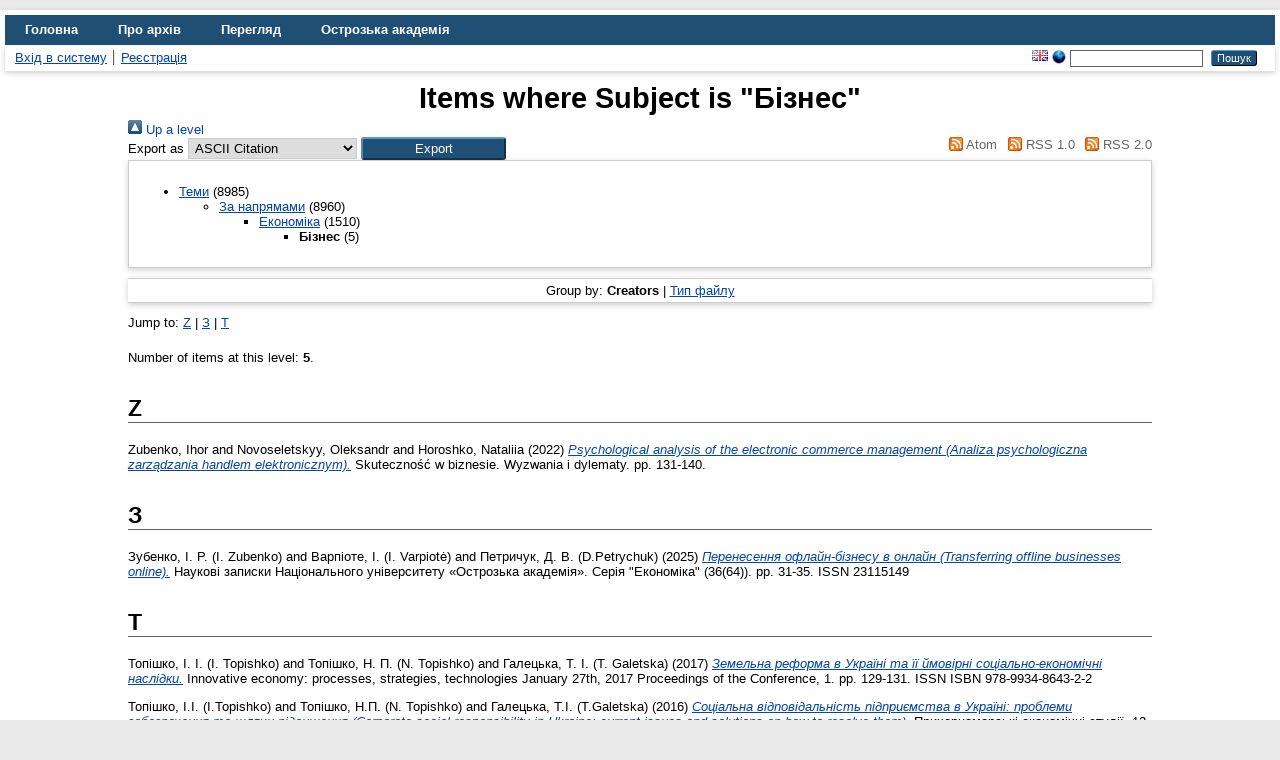

--- FILE ---
content_type: text/html; charset=utf-8
request_url: https://eprints.oa.edu.ua/view/subjects/bussiness.html
body_size: 4399
content:
<!DOCTYPE html>
<html xmlns="http://www.w3.org/1999/xhtml" lang="en">
  <head>
    <meta http-equiv="X-UA-Compatible" content="IE=edge" />
    <title>Items where Subject is "Бізнес" - Цифровий архів Острозької академії</title>
    <link rel="icon" href="/favicon.ico" type="image/x-icon" />
    <link rel="shortcut icon" href="/favicon.ico" type="image/x-icon" />
    <link rel="Top" href="https://eprints.oa.edu.ua/" />
    <link rel="Sword" href="https://eprints.oa.edu.ua/sword-app/servicedocument" />
    <link rel="SwordDeposit" href="https://eprints.oa.edu.ua/id/contents" />
    <link type="text/html" rel="Search" href="https://eprints.oa.edu.ua/cgi/search" />
    <link title="Цифровий архів Острозької академії" href="https://eprints.oa.edu.ua/cgi/opensearchdescription" rel="Search" type="application/opensearchdescription+xml" />
    <script type="text/javascript">
// <![CDATA[
var eprints_http_root = "https://eprints.oa.edu.ua";
var eprints_http_cgiroot = "https://eprints.oa.edu.ua/cgi";
var eprints_oai_archive_id = "eprints.oa.edu.ua";
var eprints_logged_in = false;
var eprints_logged_in_userid = 0; 
var eprints_logged_in_username = ""; 
var eprints_logged_in_usertype = ""; 
var eprints_lang_id = "uk";
// ]]></script>
    <style type="text/css">.ep_logged_in { display: none }</style>
    <link href="/style/auto-3.4.6.css?1755111263" rel="stylesheet" type="text/css" />
    <script type="text/javascript" src="/javascript/auto-3.4.6.js?1755111263">
//padder
</script>
    <!--[if lte IE 6]>
        <link rel="stylesheet" type="text/css" href="/style/ie6.css" />
   <![endif]-->
    <meta name="Generator" content="EPrints 3.4.6" />
    <meta http-equiv="Content-Type" content="text/html; charset=UTF-8" />
    <meta http-equiv="Content-Language" content="uk" />
    
  </head>
  <body>
    
    <div id="wrapper">
      <header>
        <div class="ep_tm_header ep_noprint">
          <nav aria-label="Main Navigation">
            <ul role="menu" class="ep_tm_menu">
              <li>
                <a href="/" title="Go to start page!" role="menuitem">
                  Головна
                </a>
              </li>
              <li>
                <a href="/information.html" title="Get some detailed repository information!" role="menuitem">
                  Про архів
                </a>
              </li>
              <li>
                <a href="/view/" title="Перегляд файлів за критерієм!" role="menuitem" menu="ep_tm_menu_browse" aria-owns="ep_tm_menu_browse">
                  Перегляд
                </a>
                <ul role="menu" id="ep_tm_menu_browse" style="display:none;">
                  <li>
                    <a href="/view/year/" role="menuitem">
                      Переглянути за 
                      Рік
                    </a>
                  </li>
                  <li>
                    <a href="/view/subjects/" role="menuitem">
                      Переглянути за 
                      Тема
                    </a>
                  </li>
                  <li>
                    <a href="/view/divisions/" role="menuitem">
                      Переглянути за 
                      Підрозділ
                    </a>
                  </li>
                  <li>
                    <a href="/view/creators/" role="menuitem">
                      Переглянути за 
                      Автор
                    </a>
                  </li>
                  <li>
                    <a href="/view/type/" role="menuitem">
                      Переглянути за 
                      Тип документа
                    </a>
                  </li>
                </ul>
              </li>
              <li>
                <a href="https://www.oa.edu.ua/" title="Острозька академія" role="menuitem" target="_blank" rel="noopener">
                  Острозька академія
                </a>
              </li>
            </ul>
          </nav>
        
          <div class="ep_tm_searchbar">
            <div>
              <ul class="ep_tm_key_tools" id="ep_tm_menu_tools"><li class="ep_tm_key_tools_item"><a class="ep_tm_key_tools_item_link" href="/cgi/users/home">Вхід в систему</a></li><li class="ep_tm_key_tools_item"><a href="/cgi/register" class="ep_tm_key_tools_item_link">Реєстрація</a></li></ul>
            </div>
            <div>
              <div id="ep_tm_languages"><a href="/cgi/set_lang?lang=en&amp;referrer=https%3A%2F%2Feprints.oa.edu.ua%2Fview%2Fsubjects%2Fbussiness.html" title="English"><img src="/images/flags/en.png" align="top" alt="English" border="0" /></a><a href="/cgi/set_lang?referrer=https%3A%2F%2Feprints.oa.edu.ua%2Fview%2Fsubjects%2Fbussiness.html" title="Clear Cookie - decide language by browser settings"><img align="top" src="/images/flags/aero.png" border="0" alt="Clear Cookie - decide language by browser settings" /></a></div>
              <form method="get" accept-charset="utf-8" action="/cgi/search" style="display:inline" role="search" aria-label="Publication simple search">
                <input class="ep_tm_searchbarbox" size="20" type="text" name="q" aria-labelledby="searchbutton" />
                <input class="ep_tm_searchbarbutton" value="Пошук" type="submit" name="_action_search" id="searchbutton" />
                <input type="hidden" name="_action_search" value="Search" />
                <input type="hidden" name="_order" value="bytitle" />
                <input type="hidden" name="basic_srchtype" value="ALL" />
                <input type="hidden" name="_satisfyall" value="ALL" />
              </form>
            </div>
          </div>
        </div>
      </header>

      <div id="main_content">
        <div class="ep_tm_page_content">
          <h1 id="page-title" class="ep_tm_pagetitle">
            Items where Subject is "Бізнес"
          </h1>
          <div class="no_link_decor"><a href="./" alt="[up]"><img alt="[up]" src="/style/images/multi_up.png"> Up a level</img></a></div><form method="get" action="/cgi/exportview" accept-charset="utf-8">
<div>
  <div class="ep_export_bar">
    <div><label for="export-format">Export as</label> <select id="export-format" name="format"><option value="Text">ASCII Citation</option><option value="BibTeX">BibTeX</option><option value="DC">Dublin Core</option><option value="XML">EP3 XML</option><option value="EndNote">EndNote</option><option value="HTML">HTML Citation</option><option value="JSON">JSON</option><option value="METS">METS</option><option value="CSV">Multiline CSV</option><option value="Ids">Object IDs</option><option value="ContextObject">OpenURL ContextObject</option><option value="RDFNT">RDF+N-Triples</option><option value="RDFN3">RDF+N3</option><option value="RDFXML">RDF+XML</option><option value="Refer">Refer</option><option value="RIS">Reference Manager</option></select><input type="submit" name="_action_export_redir" role="button" value="Export" class="ep_form_action_button" /><input value="subjects" type="hidden" id="view" name="view" /><input value="bussiness" name="values" id="values" type="hidden" /></div>
    <div> <span class="ep_search_feed"><a href="/cgi/exportview/subjects/bussiness/Atom/bussiness.xml"><img alt="[Atom feed]" border="0" src="/style/images/feed-icon-14x14.png" /> Atom</a></span> <span class="ep_search_feed"><a href="/cgi/exportview/subjects/bussiness/RSS/bussiness.rss"><img border="0" alt="[RSS feed]" src="/style/images/feed-icon-14x14.png" /> RSS 1.0</a></span> <span class="ep_search_feed"><a href="/cgi/exportview/subjects/bussiness/RSS2/bussiness.xml"><img src="/style/images/feed-icon-14x14.png" border="0" alt="[RSS2 feed]" /> RSS 2.0</a></span></div>
  </div>
  <div>
    <span>
      
    </span>
  </div>
</div>

</form><div class="ep_toolbox"><div class="ep_toolbox_content"><ul><li><a href="subjects.html">Теми</a> (8985)<ul><li><a href="napryam.html">За напрямами</a> (8960)<ul><li><a href="economics.html">Економіка</a> (1510)<ul><li><strong>Бізнес</strong> (5)</li></ul></li></ul></li></ul></li></ul></div></div><div class="ep_view_page ep_view_page_view_subjects"><div class="ep_view_group_by">Group by: <span class="ep_view_group_by_current">Creators</span> | <a href="bussiness.type.html">Тип файлу</a></div><div class="ep_view_jump ep_view_subjects_creators_name_jump"><div class="ep_view_jump_to">Jump to: <a href="#group_Z">Z</a> | <a href="#group_==0417">З</a> | <a href="#group_==0422">Т</a></div></div><div class="ep_view_blurb">Number of items at this level: <strong>5</strong>.</div><a name="group_Z"></a><h2>Z</h2><p>


    <span class="person_name">Zubenko, Ihor</span> and <span class="person_name">Novoseletskyy, Oleksandr</span> and <span class="person_name">Horoshko, Nataliia</span>
  

(2022)

<a href="https://eprints.oa.edu.ua/id/eprint/8879/"><em>Psychological analysis of the electronic commerce management&#13;
(Analiza psychologiczna zarządzania handlem elektronicznym).</em></a>


    Skuteczność w biznesie. Wyzwania i dylematy.
     pp. 131-140.
    
  


  


</p><a name="group_==0417"></a><h2>З</h2><p>


    <span class="person_name">Зубенко, І. Р. (I. Zubenko)</span> and <span class="person_name">Варпіоте, І. (I. Varpiotė)</span> and <span class="person_name">Петричук, Д. В. (D.Petrychuk)</span>
  

(2025)

<a href="https://eprints.oa.edu.ua/id/eprint/9871/"><em>Перенесення офлайн-бізнесу в онлайн&#13;
(Transferring offline businesses online).</em></a>


    Наукові записки Національного університету «Острозька академія». Серія "Економіка" (36(64)).
     pp. 31-35.
     ISSN 23115149
  


  


</p><a name="group_==0422"></a><h2>Т</h2><p>


    <span class="person_name">Топішко, І. І. (I. Topishko)</span> and <span class="person_name">Топішко, Н. П. (N. Topishko)</span> and <span class="person_name">Галецька, Т. І. (T. Galetska)</span>
  

(2017)

<a href="https://eprints.oa.edu.ua/id/eprint/6587/"><em>Земельна реформа в Україні та її ймовірні соціально-економічні наслідки.</em></a>


    Innovative economy: processes, strategies, technologies January 27th, 2017 Proceedings of the Conference, 1.
     pp. 129-131.
     ISSN ISBN 978-9934-8643-2-2
  


  


</p><p>


    <span class="person_name">Топішко, І.І. (I.Topishko)</span> and <span class="person_name">Топішко, Н.П. (N. Topishko)</span> and <span class="person_name">Галецька, Т.І. (T.Galetska)</span>
  

(2016)

<a href="https://eprints.oa.edu.ua/id/eprint/6550/"><em>Cоціальна відповідальність підприємства в Україні:&#13;
проблеми забезпечення та шляхи підвищення &#13;
(Corporate social responsibility in Ukraine:&#13;
current issues and solutions on how to resolve them).</em></a>


    Причорноморські економічні студії, 12.
     pp. 95-99.
     ISSN 2524-0897
  


  


</p><p>


    <span class="person_name">Топішко (I. Topishko), І. І.</span> and <span class="person_name">Топішко (N. Topishko), Н. П.</span> and <span class="person_name">Галецька (T. Galetska), Т. І.</span>
  

(2017)

<a href="https://eprints.oa.edu.ua/id/eprint/6575/"><em>Соціальна відповідальність підприємства ті її міжнародні стандарти&#13;
(Social responsibility of enterprise and its international standards).</em></a>


    Cхідна Європа: економіка, бізнес та управління, 1 (06).
     pp. 72-76.
     ISSN 2518-1971
  


  


</p><div class="ep_view_timestamp">This list was generated on <strong>Mon Jan 26 12:25:35 2026 UTC</strong>.</div></div>
        </div>
      </div>

      <footer>
        <div class="ep_tm_footer ep_noprint">
          <span>Цифровий архів Острозької академії is powered by <em><a href="http://eprints.org/software/">EPrints 3.4</a></em> which is developed by the <a href="https://www.ecs.soton.ac.uk/">School of Electronics and Computer Science</a> at the University of Southampton. <a href="/eprints/">About EPrints</a> | <a href="/accessibility/">Accessibility</a></span>
          <div class="ep_tm_eprints_logo">
            <a rel="external" href="https://eprints.org/software/">
              <img alt="EPrints Logo" src="/images/eprintslogo.png" /><img alt="EPrints Publications Flavour Logo" src="/images/flavour.png" style="width: 28px" />
            </a>
          </div>
        </div>
      </footer>
    </div> <!-- wrapper -->
  </body>
</html>